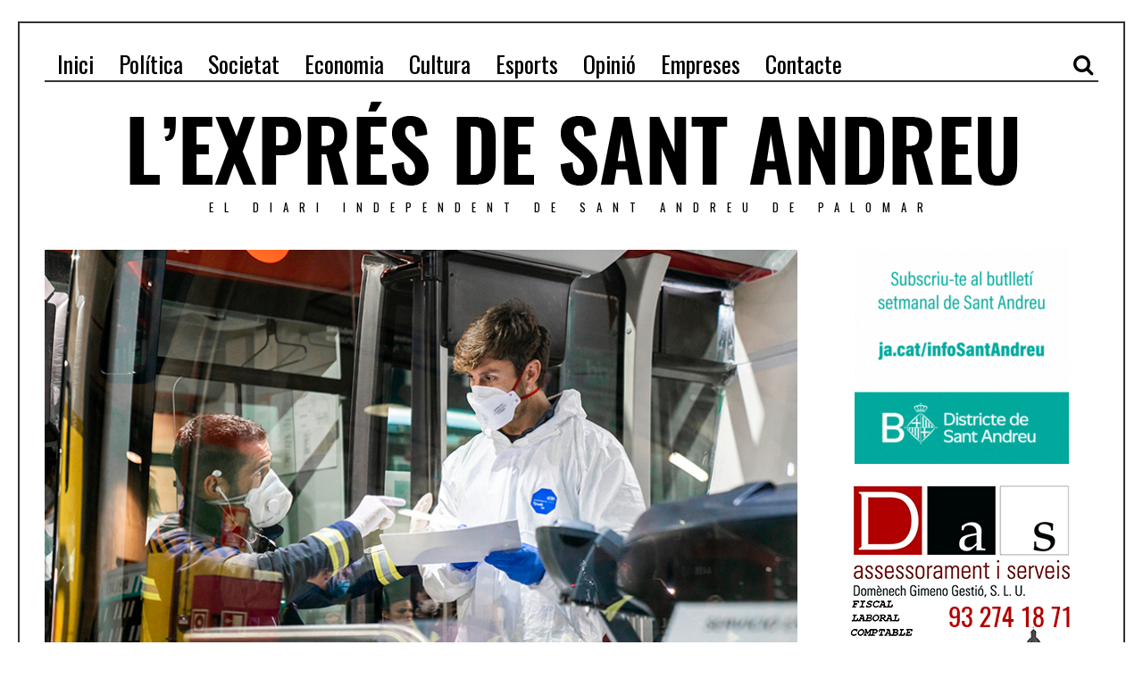

--- FILE ---
content_type: text/html; charset=utf-8
request_url: https://www.google.com/recaptcha/api2/aframe
body_size: 269
content:
<!DOCTYPE HTML><html><head><meta http-equiv="content-type" content="text/html; charset=UTF-8"></head><body><script nonce="z0PnYDgwnQ43G8ZdqbKqPw">/** Anti-fraud and anti-abuse applications only. See google.com/recaptcha */ try{var clients={'sodar':'https://pagead2.googlesyndication.com/pagead/sodar?'};window.addEventListener("message",function(a){try{if(a.source===window.parent){var b=JSON.parse(a.data);var c=clients[b['id']];if(c){var d=document.createElement('img');d.src=c+b['params']+'&rc='+(localStorage.getItem("rc::a")?sessionStorage.getItem("rc::b"):"");window.document.body.appendChild(d);sessionStorage.setItem("rc::e",parseInt(sessionStorage.getItem("rc::e")||0)+1);localStorage.setItem("rc::h",'1768920379462');}}}catch(b){}});window.parent.postMessage("_grecaptcha_ready", "*");}catch(b){}</script></body></html>

--- FILE ---
content_type: text/plain
request_url: https://www.google-analytics.com/j/collect?v=1&_v=j102&a=1508504223&t=pageview&_s=1&dl=https%3A%2F%2Fwww.expresdesantandreu.cat%2Fnoticies%2F2020%2F05%2F11%2Fcoronavirus-sant-andreu-7%2F&ul=en-us%40posix&dt=Nom%C3%A9s%20un%20nou%20ve%C3%AD%20contagiat%20de%20coronavirus%20al%20dia%20%7C%20L%27Expr%C3%A9s%20de%20Sant%20Andreu&sr=1280x720&vp=1280x720&_u=IEBAAEABAAAAACAAI~&jid=200418472&gjid=290726534&cid=408929684.1768920376&tid=UA-85620026-1&_gid=235276706.1768920376&_r=1&_slc=1&z=446850884
body_size: -453
content:
2,cG-VJLKG5JE4K